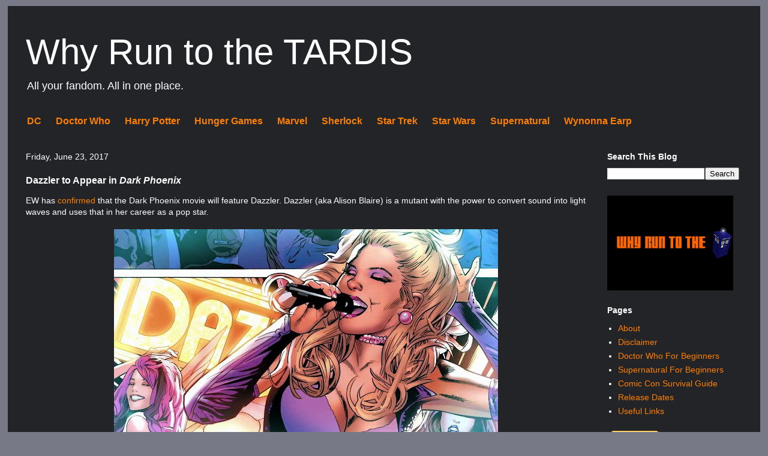

--- FILE ---
content_type: text/html; charset=UTF-8
request_url: https://www.whyruntothetardis.com/2017/06/dazzler-to-appear-in-dark-phoenix.html
body_size: 14052
content:
<!DOCTYPE html>
<html class='v2' dir='ltr' lang='en' prefix='og: http://ogp.me/ns#' xml:lang='en' xmlns='http://www.w3.org/1999/xhtml' xmlns:b='http://www.google.com/2005/gml/b' xmlns:data='http://www.google.com/2005/gml/data' xmlns:expr='http://www.google.com/2005/gml/expr'>
<head>
<link href='https://www.blogger.com/static/v1/widgets/335934321-css_bundle_v2.css' rel='stylesheet' type='text/css'/>
<meta content='IE=EmulateIE7' http-equiv='X-UA-Compatible'/>
<meta content='width=1100' name='viewport'/>
<meta content='text/html; charset=UTF-8' http-equiv='Content-Type'/>
<meta content='blogger' name='generator'/>
<link href='https://www.whyruntothetardis.com/favicon.ico' rel='icon' type='image/x-icon'/>
<link href='https://www.whyruntothetardis.com/2017/06/dazzler-to-appear-in-dark-phoenix.html' rel='canonical'/>
<link rel="alternate" type="application/atom+xml" title="Why Run to the TARDIS - Atom" href="https://www.whyruntothetardis.com/feeds/posts/default" />
<link rel="alternate" type="application/rss+xml" title="Why Run to the TARDIS - RSS" href="https://www.whyruntothetardis.com/feeds/posts/default?alt=rss" />
<link rel="service.post" type="application/atom+xml" title="Why Run to the TARDIS - Atom" href="https://www.blogger.com/feeds/5771488931505860239/posts/default" />

<link rel="alternate" type="application/atom+xml" title="Why Run to the TARDIS - Atom" href="https://www.whyruntothetardis.com/feeds/8512939923115310771/comments/default" />
<!--Can't find substitution for tag [blog.ieCssRetrofitLinks]-->
<link href='https://blogger.googleusercontent.com/img/b/R29vZ2xl/AVvXsEiL3PaAMYyNc-rBlFfcOtxLJO2rbU9hukDGT_pwaMiz70ZBkBKOGyd644fdgM57VKwg2uONN0vHzL63fmyW0PQ5Ox0Lzplr0Z5ujLl9XuagCldmsofaDuvHuc7NoDBZtYvtipESp6JZveE/s640/maxresdefault.jpg' rel='image_src'/>
<meta content='https://www.whyruntothetardis.com/2017/06/dazzler-to-appear-in-dark-phoenix.html' property='og:url'/>
<meta content='Dazzler to Appear in &lt;i&gt;Dark Phoenix&lt;/i&gt;' property='og:title'/>
<meta content='EW has confirmed  that the Dark Phoenix movie will feature Dazzler. Dazzler (aka Alison Blaire) is a mutant with the power to convert sound ...' property='og:description'/>
<meta content='https://blogger.googleusercontent.com/img/b/R29vZ2xl/AVvXsEiL3PaAMYyNc-rBlFfcOtxLJO2rbU9hukDGT_pwaMiz70ZBkBKOGyd644fdgM57VKwg2uONN0vHzL63fmyW0PQ5Ox0Lzplr0Z5ujLl9XuagCldmsofaDuvHuc7NoDBZtYvtipESp6JZveE/w1200-h630-p-k-no-nu/maxresdefault.jpg' property='og:image'/>
<title>Why Run to the TARDIS: Dazzler to Appear in Dark Phoenix</title>
<meta content='sci-fi, television, comic book, movie, news, superhero' name='keywords'/>
<meta content='blog' property='og:type'/>
<meta content='Why Run to the TARDIS' property='og:site_name'/>
<meta content='summary_large_image' name='twitter:card'/>
<meta content='@WhyRuntotheTRDS' name='twitter:site'/>
<meta content='' property='og:image'/>
<meta content='188301704571535' property='fb:pages'/>
<style id='page-skin-1' type='text/css'><!--
/*
-----------------------------------------------
Blogger Template Style
Name:     Travel
Designer: Sookhee Lee
URL:      www.plyfly.net
----------------------------------------------- */
/* Variable definitions
====================
<Variable name="keycolor" description="Main Color" type="color" default="#539bcd"/>
<Group description="Page Text" selector="body">
<Variable name="body.font" description="Font" type="font"
default="normal normal 14px 'Trebuchet MS',Trebuchet,sans-serif"/>
<Variable name="body.text.color" description="Text Color" type="color" default="#ffffff"/>
</Group>
<Group description="Backgrounds" selector=".body-fauxcolumns-outer">
<Variable name="body.background.color" description="Outer Background" type="color" default="#539bcd"/>
<Variable name="content.background.color" description="Main Background" type="color" default="transparent"/>
</Group>
<Group description="Links" selector=".main-outer">
<Variable name="link.color" description="Link Color" type="color" default="#ff9900"/>
<Variable name="link.visited.color" description="Visited Color" type="color" default="#b87209"/>
<Variable name="link.hover.color" description="Hover Color" type="color" default="#ff9900"/>
</Group>
<Group description="Blog Title" selector=".header h1">
<Variable name="header.font" description="Font" type="font"
default="normal normal 60px 'Trebuchet MS',Trebuchet,sans-serif"/>
<Variable name="header.text.color" description="Text Color" type="color" default="#ffffff" />
</Group>
<Group description="Blog Description" selector=".header .description">
<Variable name="description.text.color" description="Description Color" type="color"
default="#ffffff" />
</Group>
<Group description="Tabs Text" selector=".tabs-inner .widget li a">
<Variable name="tabs.font" description="Font" type="font"
default="normal bold 16px 'Trebuchet MS',Trebuchet,sans-serif"/>
<Variable name="tabs.text.color" description="Text Color" type="color" default="#ffffff"/>
<Variable name="tabs.selected.text.color" description="Selected Color" type="color" default="#ffffff"/>
</Group>
<Group description="Tabs Background" selector=".tabs-outer .PageList">
<Variable name="tabs.background.color" description="Background Color" type="color" default="transparent"/>
<Variable name="tabs.selected.background.color" description="Selected Color" type="color" default="transparent"/>
</Group>
<Group description="Date Header" selector=".main-inner h2.date-header">
<Variable name="date.font" description="Font" type="font"
default="normal normal 14px 'Trebuchet MS',Trebuchet,sans-serif"/>
<Variable name="date.text.color" description="Text Color" type="color" default="#ffffff"/>
</Group>
<Group description="Post Title" selector="h3.post-title a">
<Variable name="post.title.font" description="Font" type="font"
default="normal bold 20px 'Trebuchet MS',Trebuchet,sans-serif"/>
<Variable name="post.title.text.color" description="Text Color" type="color"
default="#ffffff"/>
</Group>
<Group description="Post Background" selector=".column-center-inner">
<Variable name="post.background.color" description="Background Color" type="color"
default="transparent"/>
<Variable name="post.background.url" description="Post Background URL" type="url" default="none"/>
</Group>
<Group description="Gadget Title Color" selector="h2">
<Variable name="widget.title.font" description="Font" type="font"
default="normal bold 14px 'Trebuchet MS',Trebuchet,sans-serif"/>
<Variable name="widget.title.text.color" description="Title Color" type="color" default="#ffffff"/>
</Group>
<Group description="Gadget Text" selector=".footer-inner .widget, .sidebar .widget">
<Variable name="widget.font" description="Font" type="font"
default="normal normal 14px 'Trebuchet MS',Trebuchet,sans-serif"/>
<Variable name="widget.text.color" description="Text Color" type="color" default="#ffffff"/>
</Group>
<Group description="Gadget Links" selector=".sidebar .widget">
<Variable name="widget.link.color" description="Link Color" type="color" default="#ffffff"/>
<Variable name="widget.link.visited.color" description="Visited Color" type="color" default="#ff7f00"/>
<Variable name="widget.alternate.text.color" description="Alternate Color" type="color" default="#ffffff"/>
</Group>
<Group description="Sidebar Background" selector=".column-left-inner .column-right-inner">
<Variable name="widget.outer.background.color" description="Background Color" type="color" default="transparent" />
<Variable name="widget.border.bevel.color" description="Bevel Color" type="color" default="transparent" />
</Group>
<Variable name="body.background" description="Body Background" type="background"
color="#777986" default="$(color) none repeat-x fixed top center"/>
<Variable name="content.background" description="Content Background" type="background"
color="rgba(95, 95, 95, 0)" default="$(color) none repeat scroll top center"/>
<Variable name="comments.background" description="Comments Background" type="background"
default="#cccccc none repeat scroll top center"/>
<Variable name="content.imageBorder.top.space" description="Content Image Border Top Space" type="length" default="0"/>
<Variable name="content.imageBorder.top" description="Content Image Border Top" type="url" default="none"/>
<Variable name="content.margin" description="Content Margin Top" type="length" default="20px"/>
<Variable name="content.padding" description="Content Padding" type="length" default="20px"/>
<Variable name="content.posts.padding" description="Posts Content Padding" type="length" default="10px"/>
<Variable name="tabs.background.gradient" description="Tabs Background Gradient" type="url"
default="url(//www.blogblog.com/1kt/travel/bg_black_50.png)"/>
<Variable name="tabs.selected.background.gradient" description="Tabs Selected Background Gradient" type="url"
default="url(//www.blogblog.com/1kt/travel/bg_black_50.png)"/>
<Variable name="widget.outer.background.gradient" description="Sidebar Gradient" type="url"
default="url(//www.blogblog.com/1kt/travel/bg_black_50.png)"/>
<Variable name="footer.background.gradient" description="Footer Background Gradient" type="url" default="none"/>
<Variable name="mobile.background.overlay" description="Mobile Background Overlay" type="string"
default="transparent none repeat scroll top left"/>
<Variable name="mobile.button.color" description="Mobile Button Color" type="color" default="#ffffff" />
<Variable name="startSide" description="Side where text starts in blog language" type="automatic" default="left"/>
<Variable name="endSide" description="Side where text ends in blog language" type="automatic" default="right"/>
*/
/* Content
----------------------------------------------- */
body {
font: normal normal 14px 'Trebuchet MS',Trebuchet,sans-serif;
color: #ffffff;
background: #777986 none no-repeat scroll center center;
/***************
SANTA DALEKS
background: url("https://blogger.googleusercontent.com/img/b/R29vZ2xl/AVvXsEjjh9hmeW7Fq32QzrPjLbmdYIeT_kTWCcxpjJGCVgcZEfE3c1iSYqU2zEf5GLEBg2YWuz4XZHtJtWLegWMtiC4_ULv7FKKryjnMpmzQL53FHw_y7osW062ZnsmJVz80GYI6SpheRTsT10iT/s500/santa_dalek_wallpaper_by_stellarowan-d4j1p5i.jpg") repeat;
***************/
background-attachment: fixed;
word-break: normal;
}
html body .region-inner {
min-width: 0;
max-width: 100%;
width: 100%;
}
a:link {
text-decoration:none;
color: #ff7f00;
}
a:visited {
text-decoration:none;
color: #ff7f00;
}
a:hover {
text-decoration:underline;
color: #ff7f00;
}
.content-outer .content-cap-top {
height: 0;
background: transparent none repeat-x scroll top center;
}
.content-outer {
margin: 0 auto;
padding-top: 10px;
}
.content-inner {
background: transparent url(https://blogblog.com/1kt/travel/bg_black_70.png) repeat scroll top left;
background-position: left -0;
background-color: rgba(95, 95, 95, 0);
padding: 20px;
}
.main-inner .date-outer {
margin-bottom: 2em;
}
/* Header
----------------------------------------------- */
.header-inner .Header .titlewrapper,
.header-inner .Header .descriptionwrapper {
padding-left: 10px;
padding-right: 10px;
}
.Header h1 {
font: normal normal 60px 'Trebuchet MS',Trebuchet,sans-serif;
color: #ffffff;
}
.Header h1 a {
color: #ffffff;
}
.Header .description {
font-size: 130%;
}
/* Tabs
----------------------------------------------- */
.tabs-inner {
margin: 0 0 0;
padding: 0;
}
.tabs-inner .section {
margin: 0;
}
.tabs-inner .widget ul {
padding: 0;
background: rgba(95, 95, 95, 0) /* url(//www.blogblog.com/1kt/travel/bg_black_50.png) repeat scroll top center; */
}
.tabs-inner .widget li {
border: none;
}
.tabs-inner .widget li a {
display: inline-block;
padding: .75em .75em;
color: #ff7f00;
font: normal bold 16px 'Trebuchet MS',Trebuchet,sans-serif;
}
.tabs-inner .widget li.selected a,
.tabs-inner .widget li a:hover {
position: relative;
z-index: 1;
background: rgba(95, 95, 95, 0); /* url(//www.blogblog.com/1kt/travel/bg_black_50.png) repeat scroll top center; */
color: #ff7f00;
}
/* Headings
----------------------------------------------- */
h2 {
font: normal bold 14px 'Trebuchet MS',Trebuchet,sans-serif;
color: #ffffff;
}
.main-inner h2.date-header {
font: normal normal 14px 'Trebuchet MS',Trebuchet,sans-serif;
color: #ffffff;
}
.footer-inner .widget h2,
.sidebar .widget h2 {
padding-bottom: 10px;
}
/* Main
----------------------------------------------- */
.main-inner {
padding: 20px 0;
}
.main-inner .column-center-inner {
padding: 10px 0;
}
.main-inner .column-center-inner .section {
margin: 0 10px;
}
.main-inner .column-right-inner {
margin-left: 10px /*20px*/;
}
.main-inner .fauxcolumn-right-outer .fauxcolumn-inner {
margin-left: 20px;
background: rgba(95, 95, 95, 0) /* url(//www.blogblog.com/1kt/travel/bg_black_50.png) repeat scroll top left; */
}
.main-inner .column-left-inner {
margin-right: 20px;
}
.main-inner .fauxcolumn-left-outer .fauxcolumn-inner {
margin-right: 20px;
background: rgba(95, 95, 95, 0) /* url(//www.blogblog.com/1kt/travel/bg_black_50.png) repeat scroll top left; */
}
.main-inner .column-left-inner,
.main-inner .column-right-inner {
padding: 10px 0;
}
/* Posts
----------------------------------------------- */
h3.post-title {
margin-top: 20px;
}
h3.post-title a {
font: normal bold 20px 'Trebuchet MS',Trebuchet,sans-serif;
color: #ffffff;
}
h3.post-title a:hover {
text-decoration: underline;
}
.main-inner .column-center-outer {
background: rgba(95, 95, 95, 0) none repeat scroll top left;
_background-image: none;
}
.post-body {
line-height: 1.4;
position: relative;
}
.post-header {
margin: 0 0 1em;
line-height: 1.6;
}
.post-footer {
margin: .5em 0;
line-height: 1.6;
}
#blog-pager {
font-size: 140%;
}
#comments {
background: transparent url(https://blogblog.com/1kt/travel/bg_black_50.png) repeat scroll top center;
padding: 15px;
}
#comments .comment-author {
padding-top: 1.5em;
}
#comments h4,
#comments .comment-author a,
#comments .comment-timestamp a {
color: #ffffff;
}
#comments .comment-author:first-child {
padding-top: 0;
border-top: none;
}
.avatar-image-container {
margin: .2em 0 0;
}
div.post-body>table:not(.tr-caption-container),
div.post-body>table:not(.tr-caption-container) td,
div.post-body>table:not(.tr-caption-container) th {
border-collapse: collapse !important;
border: 1px solid white !important;
}
/* Comments
----------------------------------------------- */
#comments a {
color: #ffffff;
}
.comments .comments-content .icon.blog-author {
background-repeat: no-repeat;
background-image: url([data-uri]);
}
.comments .comments-content .loadmore a {
border-top: 1px solid #ffffff;
border-bottom: 1px solid #ffffff;
}
.comments .comment-thread.inline-thread {
background: rgba(95, 95, 95, 0);
}
.comments .continue {
border-top: 2px solid #ffffff;
}
/* Widgets
----------------------------------------------- */
.sidebar .widget {
border-bottom: 2px solid rgba(95, 95, 95, 0);
padding-bottom: 10px;
margin: 10px 0;
}
.sidebar .widget:first-child {
margin-top: 0;
}
.sidebar .widget:last-child {
border-bottom: none;
margin-bottom: 0;
padding-bottom: 0;
}
.footer-inner .widget,
.sidebar .widget {
font: normal normal 14px 'Trebuchet MS',Trebuchet,sans-serif;
color: #ffffff;
}
.sidebar .widget a:link {
color: #ff7f00;
text-decoration: none;
}
.sidebar .widget a:visited {
color: #ff7f00;
}
.sidebar .widget a:hover {
color: #ff7f00;
text-decoration: underline;
}
.footer-inner .widget a:link {
color: #ff7f00;
text-decoration: none;
}
.footer-inner .widget a:visited {
color: #ff7f00;
}
.footer-inner .widget a:hover {
color: #ff7f00;
text-decoration: underline;
}
.widget .zippy {
color: #ffffff;
}
.footer-inner {
background: transparent none repeat scroll top center;
}
/* Mobile
----------------------------------------------- */
body.mobile  {
padding: 0 10px;
background-size: 100% auto;
}
body.mobile .AdSense {
margin: 0 -10px;
}
.mobile .body-fauxcolumn-outer {
background: transparent none repeat scroll top left;
}
.mobile .footer-inner .widget a:link {
color: #ff7f00;
text-decoration: none;
}
.mobile .footer-inner .widget a:visited {
color: #ff7f00;
}
.mobile-post-outer a {
color: #ffffff;
}
.mobile-link-button {
background-color: #ff7f00;
}
.mobile-link-button a:link, .mobile-link-button a:visited {
color: #ffffff;
}
.mobile-index-contents {
color: #ffffff;
}
.mobile .tabs-inner .PageList .widget-content {
background: rgba(95, 95, 95, 0) url(//www.blogblog.com/1kt/travel/bg_black_50.png) repeat scroll top center;
color: #ff7f00;
}
.mobile .tabs-inner .PageList .widget-content .pagelist-arrow {
border-left: 1px solid #ff7f00;
}
.header .description{color :#ffffff}
--></style>
<style id='template-skin-1' type='text/css'><!--
body {
min-width: 800px; /*1200px*/;
}
.content-outer, .content-fauxcolumn-outer, .region-inner {
min-width: 500px; /* 1200px; */
/* max-width: 100%  1200px; */
width: 98% /* 1200px; */
}
.main-inner .columns {
padding-left: 0px;
padding-right: 260px;
}
.main-inner .fauxcolumn-center-outer {
left: 0px;
right: 260px;
/* IE6 does not respect left and right together */
width: expression(this.parentNode.offsetWidth - parseInt("0px") - parseInt("260px") + 'px');
}
.main-inner .fauxcolumn-left-outer {
width: 0px;
}
.main-inner .fauxcolumn-right-outer {
width: 260px;
}
.main-inner .column-left-outer {
width: 0px;
right: 100%;
margin-left: -0px;
}
.main-inner .column-right-outer {
width: 260px;
margin-right: -260px;
}
#layout {
min-width: 0;
}
#layout .content-outer {
min-width: 0;
width: 800px;
}
#layout .region-inner {
min-width: 0;
width: auto;
}
--></style>
<script type='text/javascript'>

  var _gaq = _gaq || [];
  _gaq.push(['_setAccount', 'UA-33823291-1']);
  _gaq.push(['_trackPageview']);

  (function() {
    var ga = document.createElement('script'); ga.type = 'text/javascript'; ga.async = true;
    ga.src = ('https:' == document.location.protocol ? 'https://ssl' : 'http://www') + '.google-analytics.com/ga.js';
    var s = document.getElementsByTagName('script')[0]; s.parentNode.insertBefore(ga, s);
  })();

</script>
<link href='https://www.blogger.com/dyn-css/authorization.css?targetBlogID=5771488931505860239&amp;zx=24881f30-39b8-41ef-a2c7-25fd7bd52b20' media='none' onload='if(media!=&#39;all&#39;)media=&#39;all&#39;' rel='stylesheet'/><noscript><link href='https://www.blogger.com/dyn-css/authorization.css?targetBlogID=5771488931505860239&amp;zx=24881f30-39b8-41ef-a2c7-25fd7bd52b20' rel='stylesheet'/></noscript>
<meta name='google-adsense-platform-account' content='ca-host-pub-1556223355139109'/>
<meta name='google-adsense-platform-domain' content='blogspot.com'/>

<!-- data-ad-client=ca-pub-9034970440698106 -->

</head>
<body class='loading'>
<!-- <b:section class='navbar' id='navbar' maxwidgets='1' showaddelement='no'> <b:widget id='Navbar1' locked='false' title='Navbar' type='Navbar'> <b:includable id='main'>&lt;script type=&quot;text/javascript&quot;&gt; function setAttributeOnload(object, attribute, val) { if(window.addEventListener) { window.addEventListener(&#39;load&#39;, function(){ object[attribute] = val; }, false); } else { window.attachEvent(&#39;onload&#39;, function(){ object[attribute] = val; }); } } &lt;/script&gt; &lt;div id=&quot;navbar-iframe-container&quot;&gt;&lt;/div&gt; &lt;script type=&quot;text/javascript&quot; src=&quot;https://apis.google.com/js/plusone.js&quot;&gt;&lt;/script&gt; &lt;script type=&quot;text/javascript&quot;&gt; gapi.load(&quot;gapi.iframes:gapi.iframes.style.bubble&quot;, function() { if (gapi.iframes &amp;&amp; gapi.iframes.getContext) { gapi.iframes.getContext().openChild({ url: &#39;https://www.blogger.com/navbar.g?targetBlogID\x3d5771488931505860239\x26blogName\x3dWhy+Run+to+the+TARDIS?\x26publishMode\x3dPUBLISH_MODE_HOSTED\x26navbarType\x3dDISABLED\x26layoutType\x3dLAYOUTS\x26searchRoot\x3dhttps://www.whyruntothetardis.com/search\x26blogLocale\x3den\x26v\x3d2\x26homepageUrl\x3dhttps://www.whyruntothetardis.com/\x26vt\x3d-1081395380994334800&#39;, where: document.getElementById(&quot;navbar-iframe-container&quot;), id: &quot;navbar-iframe&quot; }); } }); &lt;/script&gt;&lt;script type=&quot;text/javascript&quot;&gt; (function() { var script = document.createElement(&#39;script&#39;); script.type = &#39;text/javascript&#39;; script.src = &#39;//pagead2.googlesyndication.com/pagead/js/google_top_exp.js&#39;; var head = document.getElementsByTagName(&#39;head&#39;)[0]; if (head) { head.appendChild(script); }})(); &lt;/script&gt; </b:includable> </b:widget> </b:section> -->
<div class='body-fauxcolumns'>
<div class='fauxcolumn-outer body-fauxcolumn-outer'>
<div class='cap-top'>
<div class='cap-left'></div>
<div class='cap-right'></div>
</div>
<div class='fauxborder-left'>
<div class='fauxborder-right'></div>
<div class='fauxcolumn-inner'>
</div>
</div>
<div class='cap-bottom'>
<div class='cap-left'></div>
<div class='cap-right'></div>
</div>
</div>
</div>
<div class='content'>
<div class='content-fauxcolumns'>
<div class='fauxcolumn-outer content-fauxcolumn-outer'>
<div class='cap-top'>
<div class='cap-left'></div>
<div class='cap-right'></div>
</div>
<div class='fauxborder-left'>
<div class='fauxborder-right'></div>
<div class='fauxcolumn-inner'>
</div>
</div>
<div class='cap-bottom'>
<div class='cap-left'></div>
<div class='cap-right'></div>
</div>
</div>
</div>
<div class='content-outer'>
<div class='content-cap-top cap-top'>
<div class='cap-left'></div>
<div class='cap-right'></div>
</div>
<div class='fauxborder-left content-fauxborder-left'>
<div class='fauxborder-right content-fauxborder-right'></div>
<div class='content-inner'>
<header>
<div class='header-outer'>
<div class='header-cap-top cap-top'>
<div class='cap-left'></div>
<div class='cap-right'></div>
</div>
<div class='fauxborder-left header-fauxborder-left'>
<div class='fauxborder-right header-fauxborder-right'></div>
<div class='region-inner header-inner'>
<div class='header section' id='header'><div class='widget Header' data-version='1' id='Header1'>
<div id='header-inner'>
<div class='titlewrapper'>
<h1 class='title'>
<a href='https://www.whyruntothetardis.com/'>
Why Run to the TARDIS
</a>
</h1>
</div>
<div class='descriptionwrapper'>
<p class='description'><span>All your fandom. All in one place.</span></p>
</div>
</div>
</div></div>
</div>
</div>
<div class='header-cap-bottom cap-bottom'>
<div class='cap-left'></div>
<div class='cap-right'></div>
</div>
</div>
</header>
<div class='tabs-outer'>
<div class='tabs-cap-top cap-top'>
<div class='cap-left'></div>
<div class='cap-right'></div>
</div>
<div class='fauxborder-left tabs-fauxborder-left'>
<div class='fauxborder-right tabs-fauxborder-right'></div>
<div class='region-inner tabs-inner'>
<div class='tabs section' id='crosscol'><div class='widget LinkList' data-version='1' id='LinkList1'>
<div class='widget-content'>
<ul>
<li><a href='https://www.whyruntothetardis.com/search/label/DC'>DC</a></li>
<li><a href='https://www.whyruntothetardis.com/search/label/DW'>Doctor Who</a></li>
<li><a href='https://www.whyruntothetardis.com/search/label/HP'>Harry Potter</a></li>
<li><a href='https://www.whyruntothetardis.com/search/label/THG'>Hunger Games</a></li>
<li><a href='https://www.whyruntothetardis.com/search/label/Marvel'>Marvel</a></li>
<li><a href='https://www.whyruntothetardis.com/search/label/Sherlock'>Sherlock</a></li>
<li><a href='https://www.whyruntothetardis.com/search/label/Star Trek'>Star Trek</a></li>
<li><a href='https://www.whyruntothetardis.com/search/label/Star Wars'>Star Wars</a></li>
<li><a href='https://www.whyruntothetardis.com/search/label/SPN'>Supernatural</a></li>
<li><a href='https://www.whyruntothetardis.com/search/label/WE'>Wynonna Earp</a></li>
</ul>
<div class='clear'></div>
</div>
</div></div>
<div class='tabs no-items section' id='crosscol-overflow'></div>
</div>
</div>
<div class='tabs-cap-bottom cap-bottom'>
<div class='cap-left'></div>
<div class='cap-right'></div>
</div>
</div>
<div class='main-outer'>
<div class='main-cap-top cap-top'>
<div class='cap-left'></div>
<div class='cap-right'></div>
</div>
<div class='fauxborder-left main-fauxborder-left'>
<div class='fauxborder-right main-fauxborder-right'></div>
<div class='region-inner main-inner'>
<div class='columns fauxcolumns'>
<div class='fauxcolumn-outer fauxcolumn-center-outer'>
<div class='cap-top'>
<div class='cap-left'></div>
<div class='cap-right'></div>
</div>
<div class='fauxborder-left'>
<div class='fauxborder-right'></div>
<div class='fauxcolumn-inner'>
</div>
</div>
<div class='cap-bottom'>
<div class='cap-left'></div>
<div class='cap-right'></div>
</div>
</div>
<div class='fauxcolumn-outer fauxcolumn-left-outer'>
<div class='cap-top'>
<div class='cap-left'></div>
<div class='cap-right'></div>
</div>
<div class='fauxborder-left'>
<div class='fauxborder-right'></div>
<div class='fauxcolumn-inner'>
</div>
</div>
<div class='cap-bottom'>
<div class='cap-left'></div>
<div class='cap-right'></div>
</div>
</div>
<div class='fauxcolumn-outer fauxcolumn-right-outer'>
<div class='cap-top'>
<div class='cap-left'></div>
<div class='cap-right'></div>
</div>
<div class='fauxborder-left'>
<div class='fauxborder-right'></div>
<div class='fauxcolumn-inner'>
</div>
</div>
<div class='cap-bottom'>
<div class='cap-left'></div>
<div class='cap-right'></div>
</div>
</div>
<!-- corrects IE6 width calculation -->
<div class='columns-inner'>
<div class='column-center-outer'>
<div class='column-center-inner'>
<div class='main section' id='main'><div class='widget Blog' data-version='1' id='Blog1'>
<div class='blog-posts hfeed'>

          <div class="date-outer">
        
<h2 class='date-header'><span>Friday, June 23, 2017</span></h2>

          <div class="date-posts">
        
<div class='post-outer'>
<meta content='Dazzler to Appear in <i>Dark Phoenix</i>' property='og:title'/>
<meta content='https://blogger.googleusercontent.com/img/b/R29vZ2xl/AVvXsEiL3PaAMYyNc-rBlFfcOtxLJO2rbU9hukDGT_pwaMiz70ZBkBKOGyd644fdgM57VKwg2uONN0vHzL63fmyW0PQ5Ox0Lzplr0Z5ujLl9XuagCldmsofaDuvHuc7NoDBZtYvtipESp6JZveE/s640/maxresdefault.jpg' property='og:image'/>
<meta content='EW has confirmed  that the Dark Phoenix movie will feature Dazzler. Dazzler (aka Alison Blaire) is a mutant with the power to convert sound ...' property='og:description'/>
<meta content='blogposting' property='og:type'/>
<meta content='Ben' property='og:author'/>
<div class='post hentry' itemscope='itemscope' itemtype='http://schema.org/BlogPosting'>
<a name='8512939923115310771'></a>
<h3 class='post-title entry-title' itemprop='name'>
Dazzler to Appear in <i>Dark Phoenix</i>
</h3>
<div class='post-header'>
<div class='post-header-line-1'></div>
</div>
<div class='post-body entry-content' id='post-body-8512939923115310771' itemprop='articleBody'>
EW has <a href="http://ew.com/movies/2017/06/23/dark-phoenix-dazzler/" target="_blank">confirmed</a> that the Dark Phoenix movie will feature Dazzler. Dazzler (aka Alison Blaire) is a mutant with the power to convert sound into light waves and uses that in her career as a pop star.<br />
<br />
<div class="separator" style="clear: both; text-align: center;">
<a href="https://blogger.googleusercontent.com/img/b/R29vZ2xl/AVvXsEiL3PaAMYyNc-rBlFfcOtxLJO2rbU9hukDGT_pwaMiz70ZBkBKOGyd644fdgM57VKwg2uONN0vHzL63fmyW0PQ5Ox0Lzplr0Z5ujLl9XuagCldmsofaDuvHuc7NoDBZtYvtipESp6JZveE/s1600/maxresdefault.jpg" imageanchor="1" style="margin-left: 1em; margin-right: 1em;"><img border="0" data-original-height="720" data-original-width="1280" height="360" src="https://blogger.googleusercontent.com/img/b/R29vZ2xl/AVvXsEiL3PaAMYyNc-rBlFfcOtxLJO2rbU9hukDGT_pwaMiz70ZBkBKOGyd644fdgM57VKwg2uONN0vHzL63fmyW0PQ5Ox0Lzplr0Z5ujLl9XuagCldmsofaDuvHuc7NoDBZtYvtipESp6JZveE/s640/maxresdefault.jpg" width="640" /></a></div>
<div style='clear: both;'></div>
</div>
<div class='post-footer'>
<div class='post-footer-line post-footer-line-1'><span class='post-author vcard'>
Posted by
<span class='fn'>
<a href='https://www.blogger.com/profile/10019380586639483443' itemprop='author' rel='author' title='author profile'>
Ben
</a>
</span>
</span>
<span class='post-timestamp'>
at
<a class='timestamp-link' href='https://www.whyruntothetardis.com/2017/06/dazzler-to-appear-in-dark-phoenix.html' itemprop='url' rel='bookmark' title='permanent link'><abbr class='published' itemprop='datePublished' title='2017-06-23T13:14:00-07:00'>1:14&#8239;PM</abbr></a>
</span>
<span class='post-comment-link'>
</span>
<span class='post-icons'>
<span class='item-control blog-admin pid-1319077926'>
<a href='https://www.blogger.com/post-edit.g?blogID=5771488931505860239&postID=8512939923115310771&from=pencil' title='Edit Post'>
<img alt='' class='icon-action' height='18' src='https://resources.blogblog.com/img/icon18_edit_allbkg.gif' width='18'/>
</a>
</span>
</span>
<div class='post-share-buttons goog-inline-block'>
<a class='goog-inline-block share-button sb-email' href='https://www.blogger.com/share-post.g?blogID=5771488931505860239&postID=8512939923115310771&target=email' target='_blank' title='Email This'><span class='share-button-link-text'>Email This</span></a><a class='goog-inline-block share-button sb-blog' href='https://www.blogger.com/share-post.g?blogID=5771488931505860239&postID=8512939923115310771&target=blog' onclick='window.open(this.href, "_blank", "height=270,width=475"); return false;' target='_blank' title='BlogThis!'><span class='share-button-link-text'>BlogThis!</span></a><a class='goog-inline-block share-button sb-twitter' href='https://www.blogger.com/share-post.g?blogID=5771488931505860239&postID=8512939923115310771&target=twitter' target='_blank' title='Share to X'><span class='share-button-link-text'>Share to X</span></a><a class='goog-inline-block share-button sb-facebook' href='https://www.blogger.com/share-post.g?blogID=5771488931505860239&postID=8512939923115310771&target=facebook' onclick='window.open(this.href, "_blank", "height=430,width=640"); return false;' target='_blank' title='Share to Facebook'><span class='share-button-link-text'>Share to Facebook</span></a><a class='goog-inline-block share-button sb-pinterest' href='https://www.blogger.com/share-post.g?blogID=5771488931505860239&postID=8512939923115310771&target=pinterest' target='_blank' title='Share to Pinterest'><span class='share-button-link-text'>Share to Pinterest</span></a>
</div>
</div>
<div class='post-footer-line post-footer-line-2'><span class='post-labels'>
Labels:
<a href='https://www.whyruntothetardis.com/search/label/Alison%20Blaire' rel='tag'>Alison Blaire</a>,
<a href='https://www.whyruntothetardis.com/search/label/cast' rel='tag'>cast</a>,
<a href='https://www.whyruntothetardis.com/search/label/Dark%20Phoenix' rel='tag'>Dark Phoenix</a>,
<a href='https://www.whyruntothetardis.com/search/label/Entertainment%20Weekly' rel='tag'>Entertainment Weekly</a>,
<a href='https://www.whyruntothetardis.com/search/label/Marvel' rel='tag'>Marvel</a>
</span>
</div>
<div class='post-footer-line post-footer-line-3'><span class='post-location'>
</span>
</div>
</div>
</div>
<div class='comments' id='comments'>
<a name='comments'></a>
<h4>No comments:</h4>
<div id='Blog1_comments-block-wrapper'>
<dl class='avatar-comment-indent' id='comments-block'>
</dl>
</div>
<p class='comment-footer'>
<div class='comment-form'>
<a name='comment-form'></a>
<h4 id='comment-post-message'>Post a Comment</h4>
<p>
</p>
<p>Note: Only a member of this blog may post a comment.</p>
<a href='https://www.blogger.com/comment/frame/5771488931505860239?po=8512939923115310771&hl=en&saa=85391&origin=https://www.whyruntothetardis.com' id='comment-editor-src'></a>
<iframe allowtransparency='true' class='blogger-iframe-colorize blogger-comment-from-post' frameborder='0' height='410px' id='comment-editor' name='comment-editor' src='' width='100%'></iframe>
<script src='https://www.blogger.com/static/v1/jsbin/2830521187-comment_from_post_iframe.js' type='text/javascript'></script>
<script type='text/javascript'>
      BLOG_CMT_createIframe('https://www.blogger.com/rpc_relay.html');
    </script>
</div>
</p>
</div>
</div>

        </div></div>
      
</div>
<div class='blog-pager' id='blog-pager'>
<span id='blog-pager-newer-link'>
<a class='blog-pager-newer-link' href='https://www.whyruntothetardis.com/2017/06/gonna-getcha-good-clips.html' id='Blog1_blog-pager-newer-link' title='Newer Post'>Newer Post</a>
</span>
<span id='blog-pager-older-link'>
<a class='blog-pager-older-link' href='https://www.whyruntothetardis.com/2017/06/invasion-vfx-reel.html' id='Blog1_blog-pager-older-link' title='Older Post'>Older Post</a>
</span>
<a class='home-link' href='https://www.whyruntothetardis.com/'>Home</a>
</div>
<div class='clear'></div>
<div class='post-feeds'>
<div class='feed-links'>
Subscribe to:
<a class='feed-link' href='https://www.whyruntothetardis.com/feeds/8512939923115310771/comments/default' target='_blank' type='application/atom+xml'>Post Comments (Atom)</a>
</div>
</div>
</div></div>
</div>
</div>
<div class='column-left-outer'>
<div class='column-left-inner'>
<aside>
</aside>
</div>
</div>
<div class='column-right-outer'>
<div class='column-right-inner'>
<aside>
<div class='sidebar section' id='sidebar-right-1'><div class='widget BlogSearch' data-version='1' id='BlogSearch1'>
<h2 class='title'>Search This Blog</h2>
<div class='widget-content'>
<div id='BlogSearch1_form'>
<form action='https://www.whyruntothetardis.com/search' class='gsc-search-box' target='_top'>
<table cellpadding='0' cellspacing='0' class='gsc-search-box'>
<tbody>
<tr>
<td class='gsc-input'>
<input autocomplete='off' class='gsc-input' name='q' size='10' title='search' type='text' value=''/>
</td>
<td class='gsc-search-button'>
<input class='gsc-search-button' title='search' type='submit' value='Search'/>
</td>
</tr>
</tbody>
</table>
</form>
</div>
</div>
<div class='clear'></div>
</div><div class='widget Image' data-version='1' id='Image1'>
<div class='widget-content'>
<img alt='Why Run to the TARDIS logo' height='158' id='Image1_img' src='https://blogger.googleusercontent.com/img/b/R29vZ2xl/AVvXsEjN2mzgvTddV1GuMlhMXMkNWW8EsRqQ3em-C96Vn2wi1teE5p3S6KBnz9PSnQr70pT3z8Ki_TbKDObahEv5FYInr8fv6B4RmFPaZtQZYz_Yk8NIq0gC3tnRqRKWpSBGI-PFdcPZwWcaNYBF/s210/Why+Run+to+the+TARDIS+reduced.png' width='210'/>
<br/>
</div>
<div class='clear'></div>
</div><div class='widget PageList' data-version='1' id='PageList1'>
<h2>Pages</h2>
<div class='widget-content'>
<ul>
<li>
<a href='https://www.whyruntothetardis.com/p/about.html'>About</a>
</li>
<li>
<a href='https://www.whyruntothetardis.com/p/disclaimer.html'>Disclaimer</a>
</li>
<li>
<a href='https://www.whyruntothetardis.com/p/doctor-who-for-beginners.html'>Doctor Who For Beginners</a>
</li>
<li>
<a href='https://www.whyruntothetardis.com/p/supernatural-for-beginners.html'>Supernatural For Beginners</a>
</li>
<li>
<a href='https://www.whyruntothetardis.com/p/comic-con-survival-guide.html'>Comic Con Survival Guide</a>
</li>
<li>
<a href='https://www.whyruntothetardis.com/p/new-series-schedule.html'>Release Dates</a>
</li>
<li>
<a href='https://www.whyruntothetardis.com/p/useful-links.html'>Useful Links</a>
</li>
</ul>
<div class='clear'></div>
</div>
</div><div class='widget HTML' data-version='1' id='HTML2'>
<div class='widget-content'>
<form action="https://www.paypal.com/cgi-bin/webscr" method="post" target="_top">
<input type="hidden" name="cmd" value="_s-xclick" />
<input type="hidden" name="encrypted" value="-----BEGIN [base64]/qNFSzVyA4uCPoTRfkudbHzimfXwffryVmz3CzIhF89BjJY5DXk2wfWrnzEy3ngXodfXCgeBNJNlvO3d5BcOk4NmFbLUpWhhIvesFsedOlqTYIya00/wHcTppZC3JXMDHKv1C3ODoZF2eMcwrngpIRM0ZHOoK4UvQ3sjELMAkGBSsOAwIaBQAwgbQGCSqGSIb3DQEHATAUBggqhkiG9w0DBwQI1KWvu6sFKByAgZCVEr6FOw6ZNh2SztoqJU17AEdRcxryoutkykaGeHf/FBLJhr4XYiC21ch+W2VrD917L+lzWAXoPwgmslxasOK4lQ/vD44VSgbCO8hY7NHEAKqMW7hJfa4sHULv/f8WsG6gJT2HwZGQQTnmBgSjNmil8uS2X/FaiCABa8VrSt+/xYknzDl1O1/NVjOp3/[base64]/hJl66/RGqrj5rFb08sAABNTzDTiqqNpJeBsYs/[base64]/MA0GCSqGSIb3DQEBBQUAA4GBAIFfOlaagFrl71+jq6OKidbWFSE+Q4FqROvdgIONth+8kSK//Y/4ihuE4Ymvzn5ceE3S/[base64]/J6jiBWf3s5d6HBfr/OQoGRFSMLv-----END PKCS7-----
" />
<input type="image" src="https://www.paypalobjects.com/en_US/i/btn/btn_donate_LG.gif" border="0" name="submit" alt="PayPal - The safer, easier way to pay online!" />
<img alt="" border="0" src="https://www.paypalobjects.com/en_US/i/scr/pixel.gif" width="1" height="1" />
</form>
</div>
<div class='clear'></div>
</div><div class='widget LinkList' data-version='1' id='LinkList3'>
<h2>Social Media</h2>
<div class='widget-content'>
<ul>
<li><a href='https://www.facebook.com/WhyRuntotheTARDIS'>Facebook</a></li>
<li><a href='https://www.redbubble.com/people/whyruntothetrds'>Redbubble</a></li>
<li><a href='https://tumblr.whyruntothetardis.com'>Tumblr</a></li>
<li><a href='https://www.twitter.com/WhyRuntotheTRDS'>Twitter</a></li>
</ul>
<div class='clear'></div>
</div>
</div><div class='widget LinkList' data-version='1' id='LinkList2'>
<h2>Post Types</h2>
<div class='widget-content'>
<ul>
<li><a href='https://www.whyruntothetardis.com/search/label/?q=label:cast|label:%22cast%20list%22&by-date=true'>Casting</a></li>
<li><a href='https://www.whyruntothetardis.com/search/label/picture'>Images</a></li>
<li><a href='https://www.whyruntothetardis.com/search/label/renew-cancel'>Renewal/Cancellation</a></li>
<li><a href='https://www.whyruntothetardis.com/search/label/synopsis'>Synopses</a></li>
<li><a href='https://www.whyruntothetardis.com/search/label/?q=label:books|label:comics|label:"audio adventure"&by-date=true'>Tie-in books/comics</a></li>
<li><a href='https://www.whyruntothetardis.com/search/label/trailer'>Trailers</a></li>
</ul>
<div class='clear'></div>
</div>
</div><div class='widget BlogArchive' data-version='1' id='BlogArchive1'>
<div class='widget-content'>
<div id='ArchiveList'>
<div id='BlogArchive1_ArchiveList'>
<select id='BlogArchive1_ArchiveMenu'>
<option value=''>Blog Archive</option>
<option value='https://www.whyruntothetardis.com/2020/12/'>December 2020 (7)</option>
<option value='https://www.whyruntothetardis.com/2020/11/'>November 2020 (16)</option>
<option value='https://www.whyruntothetardis.com/2020/10/'>October 2020 (30)</option>
<option value='https://www.whyruntothetardis.com/2020/09/'>September 2020 (24)</option>
<option value='https://www.whyruntothetardis.com/2020/08/'>August 2020 (31)</option>
<option value='https://www.whyruntothetardis.com/2020/07/'>July 2020 (34)</option>
<option value='https://www.whyruntothetardis.com/2020/06/'>June 2020 (19)</option>
<option value='https://www.whyruntothetardis.com/2020/05/'>May 2020 (38)</option>
<option value='https://www.whyruntothetardis.com/2020/04/'>April 2020 (30)</option>
<option value='https://www.whyruntothetardis.com/2020/03/'>March 2020 (44)</option>
<option value='https://www.whyruntothetardis.com/2020/02/'>February 2020 (58)</option>
<option value='https://www.whyruntothetardis.com/2020/01/'>January 2020 (67)</option>
<option value='https://www.whyruntothetardis.com/2019/12/'>December 2019 (41)</option>
<option value='https://www.whyruntothetardis.com/2019/11/'>November 2019 (80)</option>
<option value='https://www.whyruntothetardis.com/2019/10/'>October 2019 (84)</option>
<option value='https://www.whyruntothetardis.com/2019/09/'>September 2019 (55)</option>
<option value='https://www.whyruntothetardis.com/2019/08/'>August 2019 (43)</option>
<option value='https://www.whyruntothetardis.com/2019/07/'>July 2019 (64)</option>
<option value='https://www.whyruntothetardis.com/2019/06/'>June 2019 (44)</option>
<option value='https://www.whyruntothetardis.com/2019/05/'>May 2019 (77)</option>
<option value='https://www.whyruntothetardis.com/2019/04/'>April 2019 (78)</option>
<option value='https://www.whyruntothetardis.com/2019/03/'>March 2019 (86)</option>
<option value='https://www.whyruntothetardis.com/2019/02/'>February 2019 (65)</option>
<option value='https://www.whyruntothetardis.com/2019/01/'>January 2019 (72)</option>
<option value='https://www.whyruntothetardis.com/2018/12/'>December 2018 (56)</option>
<option value='https://www.whyruntothetardis.com/2018/11/'>November 2018 (94)</option>
<option value='https://www.whyruntothetardis.com/2018/10/'>October 2018 (87)</option>
<option value='https://www.whyruntothetardis.com/2018/09/'>September 2018 (71)</option>
<option value='https://www.whyruntothetardis.com/2018/08/'>August 2018 (66)</option>
<option value='https://www.whyruntothetardis.com/2018/07/'>July 2018 (89)</option>
<option value='https://www.whyruntothetardis.com/2018/06/'>June 2018 (74)</option>
<option value='https://www.whyruntothetardis.com/2018/05/'>May 2018 (100)</option>
<option value='https://www.whyruntothetardis.com/2018/04/'>April 2018 (112)</option>
<option value='https://www.whyruntothetardis.com/2018/03/'>March 2018 (110)</option>
<option value='https://www.whyruntothetardis.com/2018/02/'>February 2018 (90)</option>
<option value='https://www.whyruntothetardis.com/2018/01/'>January 2018 (106)</option>
<option value='https://www.whyruntothetardis.com/2017/12/'>December 2017 (79)</option>
<option value='https://www.whyruntothetardis.com/2017/11/'>November 2017 (123)</option>
<option value='https://www.whyruntothetardis.com/2017/10/'>October 2017 (132)</option>
<option value='https://www.whyruntothetardis.com/2017/09/'>September 2017 (71)</option>
<option value='https://www.whyruntothetardis.com/2017/08/'>August 2017 (69)</option>
<option value='https://www.whyruntothetardis.com/2017/07/'>July 2017 (97)</option>
<option value='https://www.whyruntothetardis.com/2017/06/'>June 2017 (106)</option>
<option value='https://www.whyruntothetardis.com/2017/05/'>May 2017 (189)</option>
<option value='https://www.whyruntothetardis.com/2017/04/'>April 2017 (178)</option>
<option value='https://www.whyruntothetardis.com/2017/03/'>March 2017 (217)</option>
<option value='https://www.whyruntothetardis.com/2017/02/'>February 2017 (224)</option>
<option value='https://www.whyruntothetardis.com/2017/01/'>January 2017 (173)</option>
<option value='https://www.whyruntothetardis.com/2016/12/'>December 2016 (129)</option>
<option value='https://www.whyruntothetardis.com/2016/11/'>November 2016 (208)</option>
<option value='https://www.whyruntothetardis.com/2016/10/'>October 2016 (216)</option>
<option value='https://www.whyruntothetardis.com/2016/09/'>September 2016 (161)</option>
<option value='https://www.whyruntothetardis.com/2016/08/'>August 2016 (130)</option>
<option value='https://www.whyruntothetardis.com/2016/07/'>July 2016 (131)</option>
<option value='https://www.whyruntothetardis.com/2016/06/'>June 2016 (72)</option>
<option value='https://www.whyruntothetardis.com/2016/05/'>May 2016 (129)</option>
<option value='https://www.whyruntothetardis.com/2016/04/'>April 2016 (117)</option>
<option value='https://www.whyruntothetardis.com/2016/03/'>March 2016 (73)</option>
<option value='https://www.whyruntothetardis.com/2016/02/'>February 2016 (73)</option>
<option value='https://www.whyruntothetardis.com/2016/01/'>January 2016 (66)</option>
<option value='https://www.whyruntothetardis.com/2015/12/'>December 2015 (66)</option>
<option value='https://www.whyruntothetardis.com/2015/11/'>November 2015 (104)</option>
<option value='https://www.whyruntothetardis.com/2015/10/'>October 2015 (118)</option>
<option value='https://www.whyruntothetardis.com/2015/09/'>September 2015 (81)</option>
<option value='https://www.whyruntothetardis.com/2015/08/'>August 2015 (31)</option>
<option value='https://www.whyruntothetardis.com/2015/07/'>July 2015 (59)</option>
<option value='https://www.whyruntothetardis.com/2015/06/'>June 2015 (40)</option>
<option value='https://www.whyruntothetardis.com/2015/05/'>May 2015 (46)</option>
<option value='https://www.whyruntothetardis.com/2015/04/'>April 2015 (76)</option>
<option value='https://www.whyruntothetardis.com/2015/03/'>March 2015 (74)</option>
<option value='https://www.whyruntothetardis.com/2015/02/'>February 2015 (80)</option>
<option value='https://www.whyruntothetardis.com/2015/01/'>January 2015 (81)</option>
<option value='https://www.whyruntothetardis.com/2014/12/'>December 2014 (79)</option>
<option value='https://www.whyruntothetardis.com/2014/11/'>November 2014 (86)</option>
<option value='https://www.whyruntothetardis.com/2014/10/'>October 2014 (120)</option>
<option value='https://www.whyruntothetardis.com/2014/09/'>September 2014 (106)</option>
<option value='https://www.whyruntothetardis.com/2014/08/'>August 2014 (92)</option>
<option value='https://www.whyruntothetardis.com/2014/07/'>July 2014 (93)</option>
<option value='https://www.whyruntothetardis.com/2014/06/'>June 2014 (54)</option>
<option value='https://www.whyruntothetardis.com/2014/05/'>May 2014 (46)</option>
<option value='https://www.whyruntothetardis.com/2014/04/'>April 2014 (59)</option>
<option value='https://www.whyruntothetardis.com/2014/03/'>March 2014 (49)</option>
<option value='https://www.whyruntothetardis.com/2014/02/'>February 2014 (40)</option>
<option value='https://www.whyruntothetardis.com/2014/01/'>January 2014 (53)</option>
<option value='https://www.whyruntothetardis.com/2013/12/'>December 2013 (61)</option>
<option value='https://www.whyruntothetardis.com/2013/11/'>November 2013 (108)</option>
<option value='https://www.whyruntothetardis.com/2013/10/'>October 2013 (40)</option>
<option value='https://www.whyruntothetardis.com/2013/09/'>September 2013 (34)</option>
<option value='https://www.whyruntothetardis.com/2013/08/'>August 2013 (30)</option>
<option value='https://www.whyruntothetardis.com/2013/07/'>July 2013 (26)</option>
<option value='https://www.whyruntothetardis.com/2013/06/'>June 2013 (14)</option>
<option value='https://www.whyruntothetardis.com/2013/05/'>May 2013 (58)</option>
<option value='https://www.whyruntothetardis.com/2013/04/'>April 2013 (71)</option>
<option value='https://www.whyruntothetardis.com/2013/03/'>March 2013 (58)</option>
<option value='https://www.whyruntothetardis.com/2013/02/'>February 2013 (16)</option>
<option value='https://www.whyruntothetardis.com/2013/01/'>January 2013 (12)</option>
<option value='https://www.whyruntothetardis.com/2012/12/'>December 2012 (54)</option>
<option value='https://www.whyruntothetardis.com/2012/11/'>November 2012 (13)</option>
<option value='https://www.whyruntothetardis.com/2012/10/'>October 2012 (17)</option>
<option value='https://www.whyruntothetardis.com/2012/09/'>September 2012 (49)</option>
<option value='https://www.whyruntothetardis.com/2012/08/'>August 2012 (46)</option>
<option value='https://www.whyruntothetardis.com/2012/07/'>July 2012 (5)</option>
<option value='https://www.whyruntothetardis.com/2012/06/'>June 2012 (3)</option>
<option value='https://www.whyruntothetardis.com/2012/05/'>May 2012 (2)</option>
<option value='https://www.whyruntothetardis.com/2012/04/'>April 2012 (8)</option>
</select>
</div>
</div>
<div class='clear'></div>
</div>
</div></div>
</aside>
</div>
</div>
</div>
<div style='clear: both'></div>
<!-- columns -->
</div>
<!-- main -->
</div>
</div>
<div class='main-cap-bottom cap-bottom'>
<div class='cap-left'></div>
<div class='cap-right'></div>
</div>
</div>
<footer>
<div class='footer-outer'>
<div class='footer-cap-top cap-top'>
<div class='cap-left'></div>
<div class='cap-right'></div>
</div>
<div class='fauxborder-left footer-fauxborder-left'>
<div class='fauxborder-right footer-fauxborder-right'></div>
<div class='region-inner footer-inner'>
<div class='foot section' id='footer-1'><div class='widget Attribution' data-version='1' id='Attribution1'>
<div class='widget-content' style='text-align: center;'>
Original content &#169;Ben Mackowski. All other content copyright its creator. Powered by <a href='https://www.blogger.com' target='_blank'>Blogger</a>.
</div>
<div class='clear'></div>
</div></div>
<!-- outside of the include in order to lock Attribution widget -->
<!--<b:section class='foot' id='footer-3' showaddelement='no'/> -->
</div>
</div>
<div class='footer-cap-bottom cap-bottom'>
<div class='cap-left'></div>
<div class='cap-right'></div>
</div>
</div>
</footer>
<!-- content -->
</div>
</div>
<div class='content-cap-bottom cap-bottom'>
<div class='cap-left'></div>
<div class='cap-right'></div>
</div>
</div>
</div>
<script type='text/javascript'>
    window.setTimeout(function() {
        document.body.className = document.body.className.replace('loading', '');
      }, 10);
  </script>
<script type='text/javascript'>
        (function(i,s,o,g,r,a,m){i['GoogleAnalyticsObject']=r;i[r]=i[r]||function(){
        (i[r].q=i[r].q||[]).push(arguments)},i[r].l=1*new Date();a=s.createElement(o),
        m=s.getElementsByTagName(o)[0];a.async=1;a.src=g;m.parentNode.insertBefore(a,m)
        })(window,document,'script','https://www.google-analytics.com/analytics.js','ga');
        ga('create', 'UA-33823291-1', 'auto', 'blogger');
        ga('blogger.send', 'pageview');
      </script>

<script type="text/javascript" src="https://www.blogger.com/static/v1/widgets/3845888474-widgets.js"></script>
<script type='text/javascript'>
window['__wavt'] = 'AOuZoY57airIJ4mVSo14ggbDxMrj24f3pQ:1768525389427';_WidgetManager._Init('//www.blogger.com/rearrange?blogID\x3d5771488931505860239','//www.whyruntothetardis.com/2017/06/dazzler-to-appear-in-dark-phoenix.html','5771488931505860239');
_WidgetManager._SetDataContext([{'name': 'blog', 'data': {'blogId': '5771488931505860239', 'title': 'Why Run to the TARDIS', 'url': 'https://www.whyruntothetardis.com/2017/06/dazzler-to-appear-in-dark-phoenix.html', 'canonicalUrl': 'https://www.whyruntothetardis.com/2017/06/dazzler-to-appear-in-dark-phoenix.html', 'homepageUrl': 'https://www.whyruntothetardis.com/', 'searchUrl': 'https://www.whyruntothetardis.com/search', 'canonicalHomepageUrl': 'https://www.whyruntothetardis.com/', 'blogspotFaviconUrl': 'https://www.whyruntothetardis.com/favicon.ico', 'bloggerUrl': 'https://www.blogger.com', 'hasCustomDomain': true, 'httpsEnabled': true, 'enabledCommentProfileImages': true, 'gPlusViewType': 'FILTERED_POSTMOD', 'adultContent': false, 'analyticsAccountNumber': 'UA-33823291-1', 'encoding': 'UTF-8', 'locale': 'en', 'localeUnderscoreDelimited': 'en', 'languageDirection': 'ltr', 'isPrivate': false, 'isMobile': false, 'isMobileRequest': false, 'mobileClass': '', 'isPrivateBlog': false, 'isDynamicViewsAvailable': true, 'feedLinks': '\x3clink rel\x3d\x22alternate\x22 type\x3d\x22application/atom+xml\x22 title\x3d\x22Why Run to the TARDIS - Atom\x22 href\x3d\x22https://www.whyruntothetardis.com/feeds/posts/default\x22 /\x3e\n\x3clink rel\x3d\x22alternate\x22 type\x3d\x22application/rss+xml\x22 title\x3d\x22Why Run to the TARDIS - RSS\x22 href\x3d\x22https://www.whyruntothetardis.com/feeds/posts/default?alt\x3drss\x22 /\x3e\n\x3clink rel\x3d\x22service.post\x22 type\x3d\x22application/atom+xml\x22 title\x3d\x22Why Run to the TARDIS - Atom\x22 href\x3d\x22https://www.blogger.com/feeds/5771488931505860239/posts/default\x22 /\x3e\n\n\x3clink rel\x3d\x22alternate\x22 type\x3d\x22application/atom+xml\x22 title\x3d\x22Why Run to the TARDIS - Atom\x22 href\x3d\x22https://www.whyruntothetardis.com/feeds/8512939923115310771/comments/default\x22 /\x3e\n', 'meTag': '', 'adsenseClientId': 'ca-pub-9034970440698106', 'adsenseHostId': 'ca-host-pub-1556223355139109', 'adsenseHasAds': false, 'adsenseAutoAds': false, 'boqCommentIframeForm': true, 'loginRedirectParam': '', 'view': '', 'dynamicViewsCommentsSrc': '//www.blogblog.com/dynamicviews/4224c15c4e7c9321/js/comments.js', 'dynamicViewsScriptSrc': '//www.blogblog.com/dynamicviews/2dfa401275732ff9', 'plusOneApiSrc': 'https://apis.google.com/js/platform.js', 'disableGComments': true, 'interstitialAccepted': false, 'sharing': {'platforms': [{'name': 'Get link', 'key': 'link', 'shareMessage': 'Get link', 'target': ''}, {'name': 'Facebook', 'key': 'facebook', 'shareMessage': 'Share to Facebook', 'target': 'facebook'}, {'name': 'BlogThis!', 'key': 'blogThis', 'shareMessage': 'BlogThis!', 'target': 'blog'}, {'name': 'X', 'key': 'twitter', 'shareMessage': 'Share to X', 'target': 'twitter'}, {'name': 'Pinterest', 'key': 'pinterest', 'shareMessage': 'Share to Pinterest', 'target': 'pinterest'}, {'name': 'Email', 'key': 'email', 'shareMessage': 'Email', 'target': 'email'}], 'disableGooglePlus': true, 'googlePlusShareButtonWidth': 0, 'googlePlusBootstrap': '\x3cscript type\x3d\x22text/javascript\x22\x3ewindow.___gcfg \x3d {\x27lang\x27: \x27en\x27};\x3c/script\x3e'}, 'hasCustomJumpLinkMessage': false, 'jumpLinkMessage': 'Read more', 'pageType': 'item', 'postId': '8512939923115310771', 'postImageThumbnailUrl': 'https://blogger.googleusercontent.com/img/b/R29vZ2xl/AVvXsEiL3PaAMYyNc-rBlFfcOtxLJO2rbU9hukDGT_pwaMiz70ZBkBKOGyd644fdgM57VKwg2uONN0vHzL63fmyW0PQ5Ox0Lzplr0Z5ujLl9XuagCldmsofaDuvHuc7NoDBZtYvtipESp6JZveE/s72-c/maxresdefault.jpg', 'postImageUrl': 'https://blogger.googleusercontent.com/img/b/R29vZ2xl/AVvXsEiL3PaAMYyNc-rBlFfcOtxLJO2rbU9hukDGT_pwaMiz70ZBkBKOGyd644fdgM57VKwg2uONN0vHzL63fmyW0PQ5Ox0Lzplr0Z5ujLl9XuagCldmsofaDuvHuc7NoDBZtYvtipESp6JZveE/s640/maxresdefault.jpg', 'pageName': 'Dazzler to Appear in \x3ci\x3eDark Phoenix\x3c/i\x3e', 'pageTitle': 'Why Run to the TARDIS: Dazzler to Appear in Dark Phoenix'}}, {'name': 'features', 'data': {}}, {'name': 'messages', 'data': {'edit': 'Edit', 'linkCopiedToClipboard': 'Link copied to clipboard!', 'ok': 'Ok', 'postLink': 'Post Link'}}, {'name': 'template', 'data': {'name': 'custom', 'localizedName': 'Custom', 'isResponsive': false, 'isAlternateRendering': false, 'isCustom': true}}, {'name': 'view', 'data': {'classic': {'name': 'classic', 'url': '?view\x3dclassic'}, 'flipcard': {'name': 'flipcard', 'url': '?view\x3dflipcard'}, 'magazine': {'name': 'magazine', 'url': '?view\x3dmagazine'}, 'mosaic': {'name': 'mosaic', 'url': '?view\x3dmosaic'}, 'sidebar': {'name': 'sidebar', 'url': '?view\x3dsidebar'}, 'snapshot': {'name': 'snapshot', 'url': '?view\x3dsnapshot'}, 'timeslide': {'name': 'timeslide', 'url': '?view\x3dtimeslide'}, 'isMobile': false, 'title': 'Dazzler to Appear in \x3ci\x3eDark Phoenix\x3c/i\x3e', 'description': 'EW has confirmed  that the Dark Phoenix movie will feature Dazzler. Dazzler (aka Alison Blaire) is a mutant with the power to convert sound ...', 'featuredImage': 'https://blogger.googleusercontent.com/img/b/R29vZ2xl/AVvXsEiL3PaAMYyNc-rBlFfcOtxLJO2rbU9hukDGT_pwaMiz70ZBkBKOGyd644fdgM57VKwg2uONN0vHzL63fmyW0PQ5Ox0Lzplr0Z5ujLl9XuagCldmsofaDuvHuc7NoDBZtYvtipESp6JZveE/s640/maxresdefault.jpg', 'url': 'https://www.whyruntothetardis.com/2017/06/dazzler-to-appear-in-dark-phoenix.html', 'type': 'item', 'isSingleItem': true, 'isMultipleItems': false, 'isError': false, 'isPage': false, 'isPost': true, 'isHomepage': false, 'isArchive': false, 'isLabelSearch': false, 'postId': 8512939923115310771}}]);
_WidgetManager._RegisterWidget('_HeaderView', new _WidgetInfo('Header1', 'header', document.getElementById('Header1'), {}, 'displayModeFull'));
_WidgetManager._RegisterWidget('_LinkListView', new _WidgetInfo('LinkList1', 'crosscol', document.getElementById('LinkList1'), {}, 'displayModeFull'));
_WidgetManager._RegisterWidget('_BlogView', new _WidgetInfo('Blog1', 'main', document.getElementById('Blog1'), {'cmtInteractionsEnabled': false, 'lightboxEnabled': true, 'lightboxModuleUrl': 'https://www.blogger.com/static/v1/jsbin/4049919853-lbx.js', 'lightboxCssUrl': 'https://www.blogger.com/static/v1/v-css/828616780-lightbox_bundle.css'}, 'displayModeFull'));
_WidgetManager._RegisterWidget('_BlogSearchView', new _WidgetInfo('BlogSearch1', 'sidebar-right-1', document.getElementById('BlogSearch1'), {}, 'displayModeFull'));
_WidgetManager._RegisterWidget('_ImageView', new _WidgetInfo('Image1', 'sidebar-right-1', document.getElementById('Image1'), {'resize': true}, 'displayModeFull'));
_WidgetManager._RegisterWidget('_PageListView', new _WidgetInfo('PageList1', 'sidebar-right-1', document.getElementById('PageList1'), {'title': 'Pages', 'links': [{'isCurrentPage': false, 'href': 'https://www.whyruntothetardis.com/p/about.html', 'id': '8975835421162353471', 'title': 'About'}, {'isCurrentPage': false, 'href': 'https://www.whyruntothetardis.com/p/disclaimer.html', 'id': '6748677248694161789', 'title': 'Disclaimer'}, {'isCurrentPage': false, 'href': 'https://www.whyruntothetardis.com/p/doctor-who-for-beginners.html', 'id': '1793999062345408705', 'title': 'Doctor Who For Beginners'}, {'isCurrentPage': false, 'href': 'https://www.whyruntothetardis.com/p/supernatural-for-beginners.html', 'id': '4280913355276882801', 'title': 'Supernatural For Beginners'}, {'isCurrentPage': false, 'href': 'https://www.whyruntothetardis.com/p/comic-con-survival-guide.html', 'id': '3714345797241551946', 'title': 'Comic Con Survival Guide'}, {'isCurrentPage': false, 'href': 'https://www.whyruntothetardis.com/p/new-series-schedule.html', 'id': '3687445518701556449', 'title': 'Release Dates'}, {'isCurrentPage': false, 'href': 'https://www.whyruntothetardis.com/p/useful-links.html', 'id': '7658780918161926944', 'title': 'Useful Links'}], 'mobile': false, 'showPlaceholder': true, 'hasCurrentPage': false}, 'displayModeFull'));
_WidgetManager._RegisterWidget('_HTMLView', new _WidgetInfo('HTML2', 'sidebar-right-1', document.getElementById('HTML2'), {}, 'displayModeFull'));
_WidgetManager._RegisterWidget('_LinkListView', new _WidgetInfo('LinkList3', 'sidebar-right-1', document.getElementById('LinkList3'), {}, 'displayModeFull'));
_WidgetManager._RegisterWidget('_LinkListView', new _WidgetInfo('LinkList2', 'sidebar-right-1', document.getElementById('LinkList2'), {}, 'displayModeFull'));
_WidgetManager._RegisterWidget('_BlogArchiveView', new _WidgetInfo('BlogArchive1', 'sidebar-right-1', document.getElementById('BlogArchive1'), {'languageDirection': 'ltr', 'loadingMessage': 'Loading\x26hellip;'}, 'displayModeFull'));
_WidgetManager._RegisterWidget('_AttributionView', new _WidgetInfo('Attribution1', 'footer-1', document.getElementById('Attribution1'), {}, 'displayModeFull'));
</script>
</body>
</html>